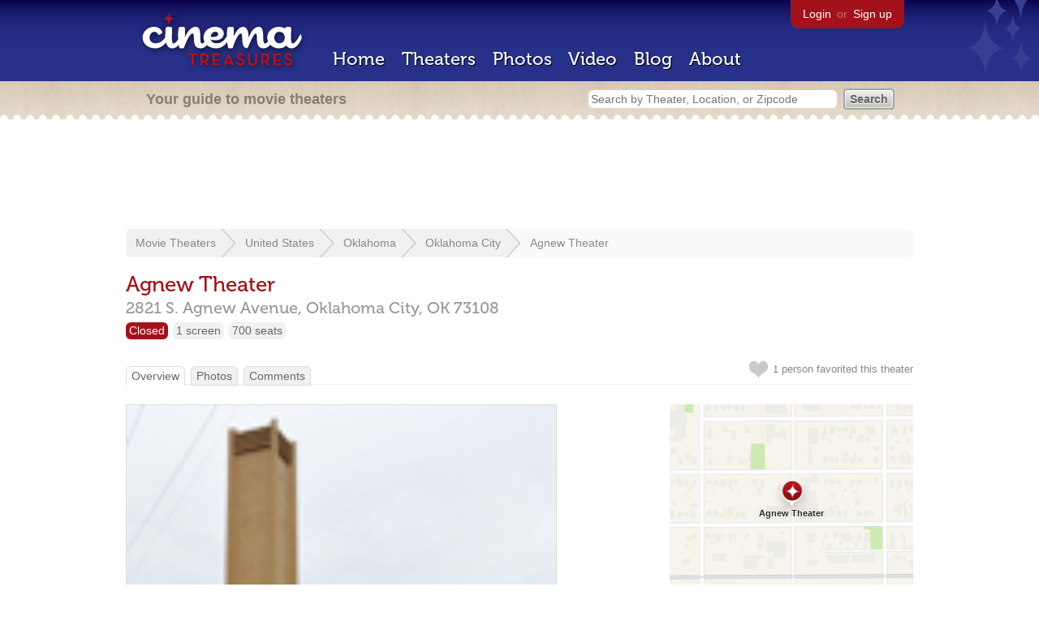

--- FILE ---
content_type: text/html; charset=utf-8
request_url: https://www.cinematreasures.org/theaters/17693
body_size: 32515
content:
<!DOCTYPE html>
<!--[if lt IE 7]> <html class="ie6 no-js"> <![endif]-->
<!--[if IE 7]>    <html class="ie7 no-js"> <![endif]-->
<!--[if IE 8]>    <html class="ie8 no-js"> <![endif]-->
<!--[if IE 9]>    <html class="ie9 no-js"> <![endif]-->
<!--[if !IE]><!-->
<html class="no-js">
  <!--<![endif]-->
  <head>
    <meta charset="utf-8">
    <meta content="width=device-width, initial-scale=1" name="viewport">
    <title>Agnew Theater in Oklahoma City, OK - Cinema Treasures</title>
    <meta content='The Agnew Theater was opened March 28, 1947 with Bing Crosby in "Blue Skies" &amp; Roy Rogers in "Roll On Texas Moon". It was operated by Griffith Thea...' name="description">
    <meta content="IE=edge,chrome=1" http-equiv="X-UA-Compatible">
  
    <script src="//use.typekit.com/voa4cfk.js" type="text/javascript"></script>
    <script>
      //<![CDATA[
        try{Typekit.load();}catch(e){}
      //]]>
    </script>
    <script async="" src="//www.googletagmanager.com/gtag/js?id=UA-2710707-1"></script>
    <script>
      //<![CDATA[
        window.dataLayer = window.dataLayer || [];
        function gtag(){dataLayer.push(arguments);}
        gtag('js', new Date());
        gtag('config', 'UA-2710707-1');
      //]]>
    </script>
    <script src="//ajax.googleapis.com/ajax/libs/jquery/1.5.1/jquery.min.js" type="text/javascript"></script>
    <script src="//cdn.apple-mapkit.com/mk/5.x.x/mapkit.js" type="text/javascript"></script>
    <script src="/assets/common.js?1759029584" type="text/javascript"></script>
    <script>
        //<![CDATA[
          $(document).ready(function () {
        
            // Setup global pano variable
            // so we can keep track of pano
            // window.pano = '';
        
            // Functions
            function color() {
              status = $("#map").attr("data_status");
              if (status == 'open') {
                color = '#38B257';
              } else {
                color = '#A3121B';
              }
              return color;
            }
        
            function name() {
              return $("#map").attr("data_name")
            }
        
            function latitude() {
              var latitude = parseFloat($("#map").attr("data_latitude"))
              return latitude;
            }
        
            function longitude() {
              var longitude = parseFloat($("#map").attr("data_longitude"))
              return longitude;
            }
        
            // function update_position() {
            //   position = pano.getPosition().lat() + ", " + pano.getPosition().lng();
            //   console.log("New location: " + position);
            //   $('#theater_custom_geolocation').attr("value", position);
            // }
            //
            // function update_pov() {
            //   pov = pano.getPov().heading + "," + pano.getPov().pitch;
            //   console.log("New pov: " + pov);
            //   $('#theater_custom_pov').attr("value", pov);
            // }
        
            // function load_streetview() {
            //   $("#streetview").show();
            //
            //   // Custom street view options
            //   if ($('#streetview').attr("data-custom-pov") != '') {
            //
            //     // Grab saved values
            //     var saved_geolocation = $('#streetview').attr("data-custom-geolocation").split(',');
            //     var custom_latitude = saved_geolocation[0];
            //     var custom_longitude = saved_geolocation[1];
            //     var saved_pov = $('#streetview').attr("data-custom-pov").split(',');
            //     var custom_heading = parseInt(saved_pov[0]);
            //     var custom_pitch = parseInt(saved_pov[1]);
            //
            //     // Assemble options
            //     var point = new google.maps.LatLng(custom_latitude, custom_longitude);
            //     var panoramaOptions = {
            //       position: point,
            //       pov: {
            //         heading: custom_heading,
            //         pitch: custom_pitch
            //       },
            //       zoom: 1
            //     };
            //
            //   // Default street view options
            //   } else {
            //
            //     var point = new google.maps.LatLng(latitude(), longitude());
            //     var panoramaOptions = {
            //       position: point,
            //       zoom: 1
            //     };
            //
            //   }
            //
            //   // Load streetview
            //   pano = new google.maps.StreetViewPanorama(document.getElementById('streetview'), panoramaOptions);
            //   pano.setVisible(true);
            //
            //   // Watch streetview for pov and position changes
            //   google.maps.event.addListener(pano, "pov_changed", function() {
            //      var info = pano.getPov();
            //      console.log(info['pitch']);
            //      console.log(info['heading']);
            //
            //      update_pov();
            //   });
            //   google.maps.event.addListener(pano, "links_changed", function() {
            //     update_position();
            //   });
            //
            // }
        
            // Toggle photo/street view
            // $('#photo_link').click(function() {
            //   $("#photo").show();
            //   $("#streetview").hide();
            //   $("#update_streetview").hide();
            //   $('#photo_link').addClass('hide_link');
            //   $('#streetview_link').removeClass('hide_link');
            // });
            // $('#streetview_link').click(function() {
            //   $("#photo").hide();
            //   load_streetview();
            //   $("#update_streetview").animate({opacity:"1"}, 1000).slideDown();
            //   $("#photo").hide();
            //   $('#photo_link').removeClass('hide_link');
            //   $('#streetview_link').addClass('hide_link');
            // });
        
            // Ajax form for updating street view
            // $('#update_streetview').ajaxForm(function() {
            //     alert("Thanks for updating this street view!");
            //     $('#update_streetview').slideUp();
            //     if ($('#photo_link').length) {
            //       $('#photo_link').click(function() {
            //         location.reload();
            //       });
            //     }
            // });
        
            // Hide photo link if unavailable
            // if ($('#photo').length == 0) {
            //   $('#photo_link').hide();
            //   $('.divider').hide();
            //   load_streetview();
            //   $("#update_streetview").show();
            //   $('#streetview_link').hide();
            // }
        
            // Hide street view if unavailable
            // if ($('#streetview').attr("data-custom-pov") != '') {
            //   var saved_geolocation = $('#streetview').attr("data-custom-geolocation").split(',');
            //   var custom_latitude = saved_geolocation[0];
            //   var custom_longitude = saved_geolocation[1];
            //   var point = new google.maps.LatLng(custom_latitude, custom_longitude);
            // } else {
            //   var point = new google.maps.LatLng(latitude(), longitude());
            // }
            // var streetview = new google.maps.StreetViewService();
            // streetview.getPanoramaByLocation(point, 50, function(data, status) {
            //   if (status != 'OK') {
            //     $('#map_navigation').hide();
            //     $('#update_streetview').hide();
            //     $('#streetview').hide();
            //   }
            // });
        
            // Favorites
            if ($("#links a").attr("href").match(/members/)) {
              if ($("#favorite img").attr("src").match(/unfavorite/)) {
                $("#favorite img").hover(
                  function () {
                    $("#favorite img").attr("src", '/images/app/favorite.png');
                    $("#favorite span").hide();
                    $("#favorite em").html("Add this theater to your favorites");
                    $("#favorite em").show();
                  },
                  function () {
                    $("#favorite img").attr("src", '/images/app/unfavorite.png');
                    $("#favorite span").show();
                    $("#favorite em").hide();
                  }
                );
              } else {
                $("#favorite img").hover(
                  function () {
                    $("#favorite img").attr("src", '/images/app/unfavorite.png');
                    $("#favorite span").hide();
                    $("#favorite em").html("Remove theater from your favorites");
                    $("#favorite em").show();
                  },
                  function () {
                    $("#favorite img").attr("src", '/images/app/favorite.png');
                    $("#favorite span").show();
                    $("#favorite em").hide();
                  }
                );
              }
            } else {
              $("#favorite img").hover(
                function () {
                  $("#favorite img").attr("src", '/images/app/favorite.png');
                  $("#favorite span").hide();
                  $("#favorite em").html("Login to favorite this theater");
                  $("#favorite em").show();
                },
                function () {
                  $("#favorite img").attr("src", '/images/app/unfavorite.png');
                  $("#favorite span").show();
                  $("#favorite em").hide();
                }
              );
            }
        
            // Load MapKit JS
            mapkit.init({
            authorizationCallback: function(done) {
              done("eyJraWQiOiJSTUI2MzM2NU5QIiwiYWxnIjoiRVMyNTYifQ.eyJpc3MiOiI5OVhYUDJXRjM4IiwiaWF0IjoxNzQ0OTkzMjUyLCJleHAiOjE3NzY1MjkyNTJ9.pC5hHKIaZ0fZBtKTbHK-qwMFvG19o4zRD-dCMqpJYGiaXtAfyNq2Infw21s9uDYSGBR2cLl_CLB58SYjbVHhlg");
            }
          })
          ;
        
            // Set region size
            var region = new mapkit.CoordinateRegion(
              new mapkit.Coordinate(latitude(), longitude()),
              new mapkit.CoordinateSpan(0.004, 0.004)
            );
        
            // Create map
            let map = new mapkit.Map("map", {
              center: new mapkit.Coordinate(latitude(), longitude()),
              region: region
            });
        
            // Create map marker
            const coordinates = new mapkit.Coordinate(latitude(), longitude())
            const annotation = new mapkit.MarkerAnnotation(coordinates, {
              color: color(),
              title: name(),
              glyphImage: {
                1: "/apple-touch-icon.png"
              }
            })
        
            // Add map marker to map
            map.addAnnotation(annotation)
        
          });
        //]]>
      </script>
    <link href="/stylesheets/app.css?1759029584" media="all" rel="stylesheet" type="text/css" />
  
  </head>
  <body class="theaters show" lang="en">
    <div id="wrap">
      <div id="header">
        <div id="stars"></div>
        <div id="primary">
          <a href="/"><img alt="Cinema Treasures" height="88" id="logo" src="/images/app/logo.png?1759029584" width="218" /></a>
          <div id="links">
            <a href="/login?return_to=https%3A%2F%2Fwww.cinematreasures.org%2Ftheaters%2F17693">Login</a> or
            <a href="/signup">Sign up</a>
          </div>
          <nav>
            <ul>
              <li><a href="/">Home</a></li>
              <li><a href="/theaters">Theaters</a></li>
              <li><a href="/photos">Photos</a></li>
              <li><a href="/video">Video</a></li>
              <li><a href="/blog">Blog</a></li>
              <li><a href="/about">About</a></li>
            </ul>
          </nav>
        </div>
        <div id="secondary">
          <span>
            <div id="slogan">Your guide to movie theaters</div>
            <div id="search_bar">
              <form action="/theaters" method="get">
                <input id="query" name="q" placeholder="Search by Theater, Location, or Zipcode" type="text" />
                <input name="" type="submit" value="Search" />
              </form>
            </div>
          </span>
        </div>
      </div>
      <div id="page">
        <div id="content">
          <div id="leaderboard">
            <script async="" src="//pagead2.googlesyndication.com/pagead/js/adsbygoogle.js"></script>
            <ins class="adsbygoogle" data-ad-client="ca-pub-4430601922741422" data-ad-slot="6230392620" style="display:inline-block;width:970px;height:90px"></ins>
            <script>
              //<![CDATA[
                (adsbygoogle = window.adsbygoogle || []).push({});
              //]]>
            </script>
          </div>
          <div id="breadcrumb">
            <ul>
              <li><a href="/theaters">Movie Theaters</a></li>
              <li><a href="/theaters/united-states">United States</a></li>
              <li><a href="/theaters/united-states/oklahoma">Oklahoma</a></li>
              <li><a href="/theaters/united-states/oklahoma/oklahoma-city">Oklahoma City</a></li>
              <li><a href="/theaters/17693">Agnew Theater</a></li>
            </ul>
          </div>
          <h1>Agnew Theater</h1>
          <h2 id="address">
            <div class="adr">
              <div class="street-address">2821 S. Agnew Avenue,</div>
              <span class="locality">
                Oklahoma City,
              </span>
              <span class="region">OK</span>
              <span class="postal-code">73108</span>
            </div>
          </h2>
          <div id="facts">
            <div class="fact red"><a href="/theaters?status=closed">Closed</a></div>
            <div class="fact"><a href="/screens/1">1 screen</a></div>
            <div class="fact"><a href="/seats/1">700 seats</a></div>
          </div>
          <p id="favorite">
            <img alt="Unfavorite" height="22" src="/images/app/unfavorite.png?1759029584" title="Login to favorite this theater" width="23" />
            <span>
              1 person
              favorited this theater
            </span>
            <em></em>
          </p>
          <ul class="tabs">
            <li class="active"><a href="/theaters/17693">Overview</a></li>
            <li><a href="/theaters/17693/photos">Photos</a></li>
            <li><a href="/theaters/17693/comments">Comments</a></li>
          </ul>
          <div id="theater">
            <div class="vcard" id="stats">
              <div data_latitude="35.436582" data_longitude="-97.5546668" data_name="Agnew Theater" data_status="closed" id="map">
                <div class="location"></div>
              </div>
              <div id="view_larger_map">
                <a href="/theaters/17693/map">View larger map &rarr;</a>
              </div>
              <div class="adsense">
                <script async="" src="//pagead2.googlesyndication.com/pagead/js/adsbygoogle.js"></script>
                <ins class="adsbygoogle" data-ad-client="ca-pub-4430601922741422" data-ad-slot="5812031164" style="display:inline-block;width:300px;height:250px"></ins>
                <script>
                  //<![CDATA[
                    (adsbygoogle = window.adsbygoogle || []).push({});
                  //]]>
                </script>
              </div>
              <h3>Additional Info</h3>
              <p>
                <strong>Architects:</strong>
                <a href="/architects/562">Jack M. Corgan</a>
              </p>
              <p>
                <strong>Functions:</strong>
                <a href="/functions/40">Nightclub</a>
              </p>
              <p>
                <strong>Styles:</strong>
                <a href="/styles/3">Streamline Moderne</a>
              </p>
              <h3>Nearby Theaters</h3>
              <ul id="nearby_theaters">
                <li>
                  <a href="/theaters/56778"><img alt="Missing" height="24" src="/images/photos/missing.png?1759029584" width="24" /></a>
                  <a href="/theaters/56778">Mapes Duffie Theatre</a>
                </li>
                <li>
                  <a href="/theaters/2543"><img alt="Tiny" height="24" src="https://photos.cinematreasures.org/production/photos/13379/1310824581/tiny.jpg?1310824581" width="24" /></a>
                  <a href="/theaters/2543">Rodeo Arthouse Cinema</a>
                </li>
                <li>
                  <a href="/theaters/56825"><img alt="Missing" height="24" src="/images/photos/missing.png?1759029584" width="24" /></a>
                  <a href="/theaters/56825">Paris Adult Cinema</a>
                </li>
                <li>
                  <a href="/theaters/15749"><img alt="Tiny" height="24" src="https://photos.cinematreasures.org/production/photos/13124/1310774565/tiny.jpg?1310774565" width="24" /></a>
                  <a href="/theaters/15749">Chieftain Theatre</a>
                </li>
                <li>
                  <a href="/theaters/35584"><img alt="Tiny" height="24" src="https://photos.cinematreasures.org/production/photos/13505/1310834484/tiny.jpg?1310834484" width="24" /></a>
                  <a href="/theaters/35584">Southpark Cinema Four</a>
                </li>
              </ul>
            </div>
            <div id="photo">
              <a href="/theaters/17693/photos"><img src="https://photos.cinematreasures.org/production/photos/72456/1367708615/large.jpg?1367708615" width="529" height="640" alt="Agnew Theater, Oklahoma City, Times changed!" /></a>
            </div>
            <div id="description">
              <p>The Agnew Theater was opened March 28, 1947 with Bing Crosby in &ldquo;Blue Skies&rdquo; &amp; Roy Rogers in &ldquo;Roll On Texas Moon&rdquo;. It was operated by Griffith Theatres. The exterior is dominated by a tall pylon-like tower, faced in porcelain enamel, with the theatre name vertically placed. The 1,000 seats in the auditorium were all on a single floor.</p>
            
              <p>The Agnew Theater was closed April 29, 1957 with Audie Murphy in &ldquo;The Guns of Fort Petticoat&rdquo; &amp; John Garfield in &ldquo;The Made Me a Criminal&rdquo;. In later years became a restaurant. By 2022 it was in use as an &lsquo;adult&rsquo; club.</p>
              <div id="contributors">
                Contributed by
                Lauren Grubb, Ken Roe
              </div>
            </div>
            <div id="tickets">
            </div>
            <div class="adsense">
              <script async src="https://pagead2.googlesyndication.com/pagead/js/adsbygoogle.js?client=ca-pub-4430601922741422" crossorigin="anonymous">
              </script>
              <ins class="adsbygoogle"
              style="display:inline-block;width:336px;height:280px"
              data-ad-client="ca-pub-4430601922741422"
              data-ad-slot="0787365998">
              </ins>
              <script>
              (adsbygoogle = window.adsbygoogle || []).push({});
              </script>
            </div>
            <div id="comments">
              <h2>
                Recent comments
                <a href="/theaters/17693/comments">(view all 15 comments)</a>
              </h2>
              <div class="comment even">
                <div class="avatar"><a href="/members/seymourcox"><img alt="seymourcox" height="48" src="/images/avatars/small.png?1759029584" width="48" /></a></div>
                <div class="body">
                  <strong><a href="/members/seymourcox">seymourcox</a></strong>
                  <span>on</span>
                  <a href="#comment-200760" name="comment-200760">August  2, 2007 at  9:05 pm</a>
                  <p>Agnew Theatre 1946 exterior, lobby, and auditorium views can be seen on below site. Type in word &ldquo;agnew&rdquo;, then search&hellip;<br>
                  <a href="http://okhistory.cuadra.com/starweb3/b.archives/servlet.starweb3?path=b.archives/STARArchives.public.web">View link</a><br>
                  A couple of those 1950 interior shots labelled Agnew are actually those of the Gaiety Theatre, but it isn&rsquo;t hard to figure out which picture goes with what theatre.</p>
                </div>
              </div>
              <div class="comment odd">
                <div class="avatar"><a href="/members/luisv"><img alt="Luis Vazquez" height="48" src="/images/avatars/small.png?1759029584" width="48" /></a></div>
                <div class="body">
                  <strong><a href="/members/luisv">Luis Vazquez</a></strong>
                  <span>on</span>
                  <a href="#comment-323065" name="comment-323065">March  6, 2009 at  4:42 pm</a>
                  <p>Yikes! From the looks of that photo, the Agnew it looks like it used to be a Hooters!!!!!!</p>
                </div>
              </div>
              <div class="comment even">
                <div class="avatar"><a href="/members/garveyjoe"><img alt="Joe Vogel" height="48" src="https://photos.cinematreasures.org/production/users/4853/1375727608/small.jpg?1375727608" width="48" /></a></div>
                <div class="body">
                  <strong><a href="/members/garveyjoe">Joe Vogel</a></strong>
                  <span>on</span>
                  <a href="#comment-415532" name="comment-415532">June  7, 2010 at  5:37 pm</a>
                  <p><a href="http://issuu.com/boxoffice/docs/boxoffice_120647/140">Photos of the Agnew</a> and three other Corgan-designed theaters appeared in Boxoffice of December 6, 1947. The other houses featured in the article are the May, Oklahoma City; the Boomer, Norman; and the Plains, Roswell, New Mexico.</p>
                </div>
              </div>
              <div class="comment odd">
                <div class="avatar"><a href="/members/seymourcox"><img alt="seymourcox" height="48" src="/images/avatars/small.png?1759029584" width="48" /></a></div>
                <div class="body">
                  <strong><a href="/members/seymourcox">seymourcox</a></strong>
                  <span>on</span>
                  <a href="#comment-423133" name="comment-423133">July 17, 2010 at  2:18 pm</a>
                  <p>Both vintage and recent images of the Agnew Theatre can be seen on this great site. <br>
                  Structure is now a Harley Daivson Motorcycle showroom.<br>
                  <a href="http://www.roadsideoklahoma.com/node/576">http://www.roadsideoklahoma.com/node/576</a></p>
                </div>
              </div>
              <div class="comment even">
                <div class="avatar"><a href="/members/seymourcox"><img alt="seymourcox" height="48" src="/images/avatars/small.png?1759029584" width="48" /></a></div>
                <div class="body">
                  <strong><a href="/members/seymourcox">seymourcox</a></strong>
                  <span>on</span>
                  <a href="#comment-456468" name="comment-456468">March  3, 2011 at  3:48 pm</a>
                  <p>Here is a recent view of the former Agnew Theatre, now a combination Harley Shop &amp; restaurant,<br>
                  <a href="http://maps.google.com/maps?q=2821+S.+Agnew+Avenue,+Oklahoma+City,+OK+73108+United+States&amp;layer=c&amp;z=17&amp;iwloc=A&amp;sll=35.436560,-97.554667&amp;cbp=13,221.6,0,0,0&amp;cbll=35.436581,-97.554644&amp;hl=en&amp;ved=0CA4Q2wU&amp;sa=X&amp;ei=VShwTcfrHpqGyQTI9OncCA">View link</a></p>
                </div>
              </div>
              <div class="comment odd">
                <div class="avatar"><a href="/members/gridleak"><img alt="Gridleak" height="48" src="/images/avatars/small.png?1759029584" width="48" /></a></div>
                <div class="body">
                  <strong><a href="/members/gridleak">Gridleak</a></strong>
                  <span>on</span>
                  <a href="#comment-485432" name="comment-485432">February  5, 2012 at  8:37 am</a>
                  <p>The Agnew belonged to R. Lewis Barton (Barton Theaters) and caught fire inside around +/-1964 or 65. The fire stated in the generator room and gutted the booth with heavy smoke damage throughout the building.</p>
                
                  <p>I was in the building and in fact in the booth some days after the fire. I lived next door to the Bartons offices and used to help Harold Combs (Baton son-in-law) deliver candy and popcorn to the theaters.
                  I was just a kid at the time. I had gone to the Agnew with Harold just to look over the damage and to see if there was anything salvagable from the booth. There was absolutely nothing salvagable. After the fire the Bartons renovated the building but it never reopened to my knowledge as a movie theater.</p>
                
                  <p>There was a local disc jockey in Oklahoma City, and if I remember correctly it was Danny Kaye, who leased the building and operated a teen club, called The Teen Club (lol) out of it with a local television show saturday mornings, along the lines of American Bandstand. He tried to take it national with syndication&hellip; but never quite made it, again to my knowledge.</p>
                </div>
              </div>
              <div class="comment even">
                <div class="avatar"><a href="/members/cimaron"><img alt="Cimarron" height="48" src="https://photos.cinematreasures.org/production/users/31170/1344476437/small.jpg?1344476437" width="48" /></a></div>
                <div class="body">
                  <strong><a href="/members/cimaron">Cimarron</a></strong>
                  <span>on</span>
                  <a href="#comment-504134" name="comment-504134">September 30, 2012 at  8:18 pm</a>
                  <p>As a kid, I saw many Saturday Westerns at the Agnew. There was a really great feature, they had a private room located at the back of the auditorium with a glass viewing wall, 10 to 15 seats for parents with crying infants.  Todays modern new theaters should consider the same type of room except, for those fools that have to text during a film. That would allow the texters to text up a storm without disturbing those of us that turn our phones off to enjoy the movie. Wishful thinking but, would be nice.</p>
                </div>
              </div>
              <div class="comment odd">
                <div class="avatar"><a href="/members/cimaron"><img alt="Cimarron" height="48" src="https://photos.cinematreasures.org/production/users/31170/1344476437/small.jpg?1344476437" width="48" /></a></div>
                <div class="body">
                  <strong><a href="/members/cimaron">Cimarron</a></strong>
                  <span>on</span>
                  <a href="#comment-524664" name="comment-524664">August 22, 2013 at  8:15 pm</a>
                  <p>Four additional photo&rsquo;s of Agnew &ndash; Day Time View, Night Time View, Lobby &amp; Auditorium in Photo Section.</p>
                </div>
              </div>
              <div class="comment even">
                <div class="avatar"><a href="/members/okcdoorman"><img alt="OKCdoorman" height="48" src="/images/avatars/small.png?1759029584" width="48" /></a></div>
                <div class="body">
                  <strong><a href="/members/okcdoorman">OKCdoorman</a></strong>
                  <span>on</span>
                  <a href="#comment-621444" name="comment-621444">January  9, 2018 at 12:40 pm</a>
                  <p>On Thursday, March 20, 1947, the list of Barton Theaters added the Agnew with the statement, &ldquo;Watch this space for announcement of the Grand Opening/Free Parking/Cry Room.&rdquo;</p>
                
                  <p>The Sunday listing of March 23 elaborated: &ldquo;Free Parking/Friday, March 28, 5 o'clock/Hiram Higsby and the KOMA-CBS Oklahoma Roundup Gang/On the screen, Two Hits&mdash; Bing Crosby and Fred Astaire in BLUE SKIES, Roy Rogers with &lsquo;Gabby&rsquo; Hayes in ROLL ON TEXAS MOON, with a "Jack Armstrong, All-American Boy&rdquo; serial chapter."</p>
                
                  <p>Opened as announced on Friday, March 28, 1947.</p>
                
                  <p>Shut down for good on Monday, April 29, 1957 with Audie Murphy in THE GUNS OF FORT PETTICOAT and the 1939 film THEY MADE ME A CRIMINAL with John Garfield and Claude Rains. [Daily Oklahoman]</p>
                </div>
              </div>
              <div class="comment odd">
                <div class="avatar"><a href="/members/jbottero"><img alt="Jake Bottero" height="48" src="https://photos.cinematreasures.org/production/users/62753/1643508205/small.jpg?1643508205" width="48" /></a></div>
                <div class="body">
                  <strong><a href="/members/jbottero">Jake Bottero</a></strong>
                  <span>on</span>
                  <a href="#comment-736268" name="comment-736268">August 10, 2022 at  1:06 am</a>
                  <p>Looks to be an &ldquo;adult&rdquo; club at the moment.</p>
                </div>
              </div>
            </div>
            <form action="/theaters/17693/comments" class="new_comment" id="new_comment" method="post"><div style="margin:0;padding:0;display:inline"><input name="authenticity_token" type="hidden" value="/Ff52eaqT/qgco1EeWVXRquJDRfVkPUDle5AgKWqL1E=" /></div>
              <div id="login_prompt">
                You must
                <a href="/login?return_to=https%3A%2F%2Fwww.cinematreasures.org%2Ftheaters%2F17693">login</a>
                before making a comment.
              </div>
              <h2>New Comment</h2>
              <p>
                <textarea cols="40" disabled="disabled" id="comment_body" name="comment[body]" rows="5"></textarea>
              </p>
              <div class="tips">
                <ul>
                  <li>Contribute something to the conversation</li>
                  <li>No personal attacks</li>
                  <li>Stay on-topic</li>
                  <li class="link"><a href="/community">Please read our community guidelines before posting &rarr;</a></li>
                </ul>
              </div>
              <p>
                <input disabled="disabled" id="comment_submit" name="commit" type="submit" value="Add Comment" />
              </p>
            </form>
            <div id="subscriptions">
              <img alt="Subscribe" height="32" src="/images/app/subscribe.gif?1759029584" width="48" />
              Want to be emailed when a new comment is posted about this theater?
              <br>
              Just
              <a href="/session/new">login to your account</a>
              and subscribe to this theater.
            </div>
          </div>
          <br class="clear">
        </div>
      </div>
    </div>
    <footer>
      <span>
        <div id="social">
          <div class="service"><a href="http://www.facebook.com/pages/Cinema-Treasures/206217392742703"><img alt="Facebook" src="/images/icons/facebook.png?1759029584" /></a></div>
          <div class="service"><a href="http://twitter.com/movie_theaters"><img alt="Twitter" src="/images/icons/twitter.png?1759029584" /></a></div>
          <div class="service"><a href="http://feeds.feedburner.com/cinematreasures"><img alt="Feed" src="/images/icons/feed.png?1759029584" /></a></div>
        </div>
        <div id="sitemap">
          <h3>Roger Ebert on Cinema Treasures:</h3>
          <p>&ldquo;The ultimate web site about movie theaters&rdquo;</p>
        </div>
        <div id="credits">
          <a href="/"><img alt="Cinema Treasures" height="68" src="/images/app/logo_footer.png?1759029584" width="200" /></a>
        </div>
        <div id="terms">
          Cinema Treasures, LLC
          &copy; 2000 -
          2026.
          Cinema Treasures is a registered trademark of Cinema Treasures, LLC.
          <a href="/privacy">Privacy Policy</a>.
          <a href="/terms">Terms of Use</a>.
        </div>
      </span>
    </footer>
    <script>
      //<![CDATA[
        try {
          var _gaq = _gaq || [];
          _gaq.push(['_setAccount', '']);
          _gaq.push(['_trackPageview']);
      
          (function() {
            var ga = document.createElement('script'); ga.type = 'text/javascript'; ga.async = true;
            ga.src = ('https:' == document.location.protocol ? 'https://ssl' : 'http://www') + '.google-analytics.com/ga.js';
            var s = document.getElementsByTagName('script')[0]; s.parentNode.insertBefore(ga, s);
          })();
        } catch(err) {
        }
      //]]>
    </script>
  </body>
</html>


--- FILE ---
content_type: text/html; charset=utf-8
request_url: https://www.google.com/recaptcha/api2/aframe
body_size: 259
content:
<!DOCTYPE HTML><html><head><meta http-equiv="content-type" content="text/html; charset=UTF-8"></head><body><script nonce="Bys8D2R5P4_x_boCDDGoOA">/** Anti-fraud and anti-abuse applications only. See google.com/recaptcha */ try{var clients={'sodar':'https://pagead2.googlesyndication.com/pagead/sodar?'};window.addEventListener("message",function(a){try{if(a.source===window.parent){var b=JSON.parse(a.data);var c=clients[b['id']];if(c){var d=document.createElement('img');d.src=c+b['params']+'&rc='+(localStorage.getItem("rc::a")?sessionStorage.getItem("rc::b"):"");window.document.body.appendChild(d);sessionStorage.setItem("rc::e",parseInt(sessionStorage.getItem("rc::e")||0)+1);localStorage.setItem("rc::h",'1767860545437');}}}catch(b){}});window.parent.postMessage("_grecaptcha_ready", "*");}catch(b){}</script></body></html>